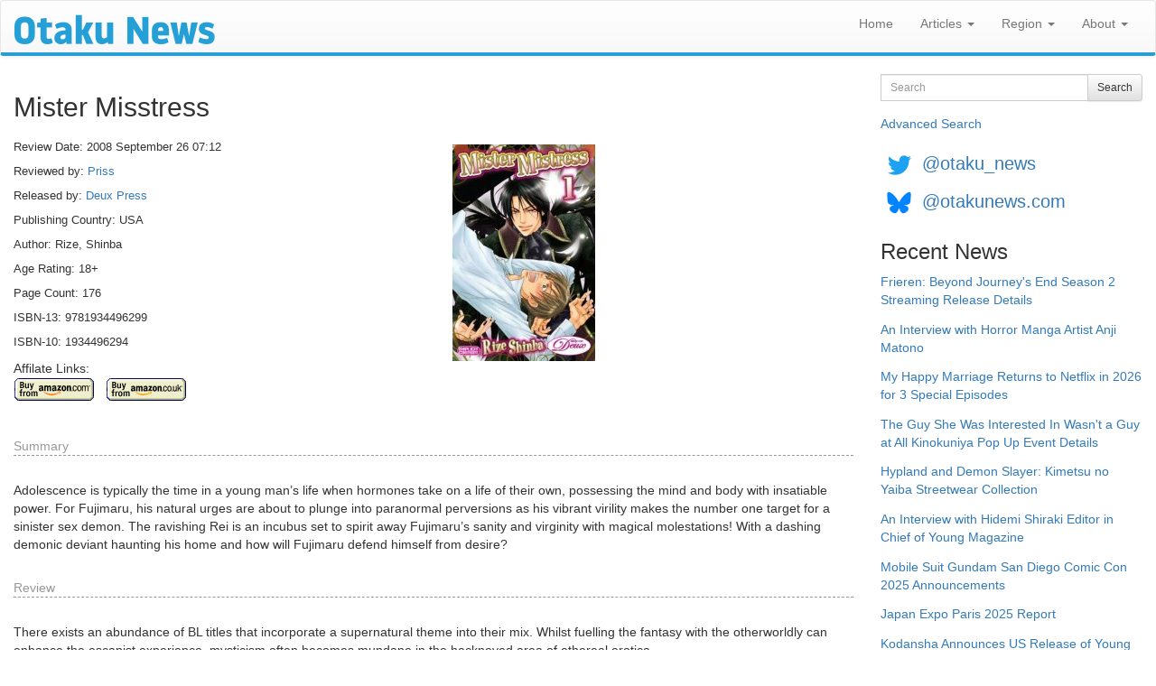

--- FILE ---
content_type: text/html; charset=utf-8
request_url: https://otakunews.com/us/Manga/195/mister-misstress-volume-1
body_size: 19203
content:
<!DOCTYPE html>
<html lang="en">
<head>
    <meta charset="utf-8">
    <meta http-equiv="X-UA-Compatible" content="IE=edge">
    <meta name="viewport" content="width=device-width, initial-scale=1">
    <title>Otaku News: Manga Review: Mister Misstress</title>
    <link href="/favicon.ico" rel="shortcut icon" type="image/x-icon" />
    
    <link rel="canonical" href="https://www.otakunews.com/Manga/195/mister-misstress">

    
    <meta name="twitter:card" content="summary" />
    <meta name="twitter:site" content="@otaku_news" />
    <meta name="twitter:url" content="https://www.otakunews.com/Manga/195/mister-misstress" />
    <meta name="twitter:title" content="Mister Misstress" />
    <meta name="twitter:description" content="Adolescence is typically the time in a young man’s life when hormones take on a life of their own, possessing the mind and body with insatiable power. For Fujimaru, his natural urges are about to ..." />
    <meta name="twitter:image" content="https://www.otakunews.com/Images/reviews/manga/manga195.jpg" />

    
    <meta name="og:title" content="Mister Misstress" />
    <meta name="og:type" content="article" />
    <meta name="og:url" content="https://www.otakunews.com/Manga/195/mister-misstress" />
    <meta name="og:description" content="Adolescence is typically the time in a young man’s life when hormones take on a life of their own, possessing the mind and body with insatiable power. For Fujimaru, his natural urges are about to ..." />
    <meta name="og:site_name" content="Otaku News" />
    <meta name="og:image:url" content="https://www.otakunews.com/Images/reviews/manga/manga195.jpg" />
    <meta name="og:image:secure_url" content="https://www.otakunews.com/Images/reviews/manga/manga195.jpg" />
    <meta name="article:published_time" content="2008-09-26T07:12:14.0000000" />    

    <link rel="alternate" title="Otaku News World Edition" href="https://www.otakunews.com/rss/rss.xml" type="application/rss+xml">
    <link rel="alternate" title="Otaku News UK Edition" href="https://www.otakunews.com/rss/rss-uk.xml" type="application/rss+xml">
    <link rel="alternate" title="Otaku News US Edition" href="https://www.otakunews.com/rss/rss-us.xml" type="application/rss+xml">
    

    <link href="/Content/bootstrap?v=Y7z4jrdSseenEGN5qxVb14aJ7XX3AG6z0w3kCGzxoxE1" rel="stylesheet"/>

    <link href="/Content/css?v=RmOV9Vsu-5UV3NgVL5T5mPwGihUCw1iDVVTYKnI_wPs1" rel="stylesheet"/>

    <script src="/bundles/modernizr?v=qVODBytEBVVePTNtSFXgRX0NCEjh9U_Oj8ePaSiRcGg1"></script>

</head>
<body>
    <nav class="navbar navbar-default">
        <div class="container-fluid">
            <div class="navbar-header">
                <button type="button" class="navbar-toggle" data-toggle="collapse" data-target="#menuNavbar">
                    <span class="icon-bar"></span>
                    <span class="icon-bar"></span>
                    <span class="icon-bar"></span>
                </button>
                <a class="navbar-brand visible-sm visible-xs" href="/us">
                    <img src="/Images/BannerLogo-sm.png" width="125" height="19" alt="Otaku News" /></a>
                <a class="navbar-brand visible-md" href="/us">
                    <img src="/Images/BannerLogo-md.png" width="167" height="25" alt="Otaku News" /></a>
                <a class="navbar-brand visible-lg" href="/us">
                    <img src="/Images/BannerLogo-lg.png" width="222" height="33" alt="Otaku News" /></a>
            </div>
            <div class="collapse navbar-collapse" id="menuNavbar">
                <ul class="nav navbar-nav navbar-right">
                    <li><a href="/us">Home</a></li>
                    <li class="dropdown">
                        <a href="#" class="dropdown-toggle" data-toggle="dropdown" role="button" aria-haspopup="true" aria-expanded="false">Articles <span class="caret"></span></a>
                        <ul class="dropdown-menu">
                            <li><a href="/us/Category">News Categories</a> </li>
                            <li><a href="/us/DvdArchive">DVD / Blu-ray Reviews</a> </li>
                            <li><a href="/us/MangaArchive">Manga Reviews</a> </li>
                            <li><a href="/pirate-anime-faq">Pirate Anime FAQ</a> </li>
                        </ul>
                    </li>
                    <li class="dropdown">
                        <a href="#" class="dropdown-toggle" data-toggle="dropdown" role="button" aria-haspopup="true" aria-expanded="false">Region <span class="caret"></span></a>
                        <ul class="dropdown-menu">
                            <li><a href="/us">World Edition</a> </li>
                            <li><a href="/uk">UK Edition</a> </li>
                            <li><a href="/us">US Edition</a> </li>
                        </ul>
                    </li>
                    <li class="dropdown">
                        <a href="#" class="dropdown-toggle" data-toggle="dropdown" role="button" aria-haspopup="true" aria-expanded="false">About <span class="caret"></span></a>
                        <ul class="dropdown-menu">
                            <li><a href="/us/About">About Otaku News</a></li>
                            <li><a href="/us/Rss">RSS Feed Details</a></li>
                            <li><a href="/us/Wallpaper">Desktop Wallpaper</a></li>
                            <li><a href="/us/Contact">Contact Us</a></li>
                        </ul>
                    </li>
                </ul>
            </div>
        </div>
    </nav>
    <div class="container-fluid">
        <div class="row">
            <div class="col-xs-12 col-md-9">
                <div class="col-xs-12 col-sm-12 visible-sm visible-xs">
<form action="/us/Search" method="get">                        <div class="form-group">
                            <div class="input-group">
                                <label class="sr-only" for="searchText">Search</label>
                                <input type="text" class="form-control input-sm" maxlength="150" id="searchText" name="searchText" placeholder="Search">
                                <div class="input-group-btn">
                                    <button type="submit" class="btn btn-sm btn-default">Search</button>
                                </div>
                            </div>
                        </div>
</form>                    <a class="advanceSearchLink" href="/us/Search/Advanced">Advanced Search</a>
                </div>
                
<div itemprop="mainEntity" itemscope itemtype="http://schema.org/Review">
    <h2 itemprop="itemReviewed">Mister Misstress</h2>
    <div class="row">
        <div class="col-md-6">
                <p class="reviewDetails">Review Date: <time itemprop="dateCreated" datetime="2008-September-26">2008 September 26 07:12</time></p>
            <p class="reviewDetails">Reviewed by:     <a href="/us/Contributor/17" itemprop="author" itemtype="http://schema.org/Person" itemscope><span itemprop="name">Priss</span></a>
</p>
            <p class="reviewDetails">Released by: <span itemprop="publisher"><a href="/us/Publisher/32/deux-press">Deux Press</a></span></p>
            <p class="reviewDetails">Publishing Country: USA</p>
            <p class="reviewDetails">Author: Rize, Shinba</p>
            <p class="reviewDetails">Age Rating: 18+</p>
            <p class="reviewDetails">Page Count: 176</p>
                            <p class="reviewDetails">ISBN-13: 9781934496299</p>
                            <p class="reviewDetails">ISBN-10: 1934496294</p>


                <p>Affilate Links:<br />
                        <a href="https://www.amazon.com/gp/product/1934496294?tag=otanew-20">
                            <img src="/Images/Affiliates/buy-from-tan-com.gif" width="90" height="28" alt="Buy from Amazon.com" /></a>
                                            &nbsp;
                                            <a href="https://www.amazon.co.uk/gp/product/1934496294?tag=otanew-21">
                            <img src="/Images/Affiliates/buy-from-tan-couk.gif" width="90" height="28" alt="Buy from Amazon.co.uk" /></a>
                </p>
        </div>
        <div class="col-md-6">
<img src="/Images/reviews/manga/manga195.jpg" width="160" height="240" class="imgplain" alt="Mister Misstress"/>
        </div>
    </div>

    <p class="summary">Summary</p>
    <p itemprop="description">Adolescence is typically the time in a young man’s life when hormones take on a life of their own, possessing the mind and body with insatiable power. For Fujimaru, his natural urges are about to plunge into paranormal perversions as his vibrant virility makes the number one target for a sinister sex demon. The ravishing Rei is an incubus set to spirit away Fujimaru’s sanity and virginity with magical molestations! With a dashing demonic deviant haunting his home and how will Fujimaru defend himself from desire?</p>
    <p class="reviewSection">Review</p>

    <p itemprop="reviewBody">There exists an abundance of BL titles that incorporate a supernatural theme into their mix. Whilst fuelling the fantasy with the otherworldly can enhance the escapist experience, mysticism often becomes mundane in the hackneyed area of ethereal erotica. <br />
<br />
I picked up Mister Mistress (aka Aijin Incubus) with this reservation in mind. A talisman of my jaded experience hung heavy around my neck, ready to dispel any ghastly generic nonsense that might bore me into oblivion. I soon found that contrary to my scepticism I succumbed to Rize Shinba's salacious spell. <br />
<br />
This is a work that sneaks up you as suddenly as an apparition in the mirror! Before you know it, you're sniggering at the sweet simplicity of a boy enslaved to both his sex drive and the skilful seduction of Rei's stimulating company. <br />
<br />
Fujimaru tries, poor lamb, to maintain his honour, to resist the enchantments and to denounce Rei's demonic advances. The ingenious incubus, however, is ever ready with his hand on the proverbial trigger to make his mark on Fujimaru's hotspots.<br />
<br />
What makes Mister Mistress a class apart from similarly spun titles is that Shinba lets her demonic dandy run wild. Rei is given free reign over Fujimaru's body but also the realms of his everyday life. The chaotic comedy culminates when Rei infiltrates the high school faculty acting as the school counsellor, where he is better positioned to observe his prey (and to indulge occasional extracurricular exercises with Fujimaru).<br />
<br />
The title showcases charming character vignettes that appear intermittently throughout. These feature quaint family portraits of past and present, including the rather unique characterisation of "little Fujimaru" (yes, even the penile alter ego of our hero is given due exposure in these extras). <br />
<br />
Shinba's style is satisfying mix of hot and sweet, her characters are conjured with a skilful synergy that creates a cast composed of both sensuous allure and enchanting innocence. This is a title I would happily recommend to any fearless fujoshi! Set to be an occult classic!</p>
    <p itemprop="reviewRating" itemscope itemtype="http://schema.org/Rating">
        <meta itemprop="worstRating" content="1" />
        Rating: <span itemprop="ratingValue">8</span>/<span itemprop="bestRating">10</span>
    </p>

        <p class="reviewSection">Links</p>
        <p>Affilate Links:<br />
                <a href="https://www.amazon.com/gp/product/1934496294?tag=otanew-20">Buy from Amazon.com</a>
                            <br />
                            <a href="https://www.amazon.co.uk/gp/product/1934496294?tag=otanew-21">Buy from Amazon.co.uk</a>
        </p>
</div>

            </div>
            <div class="col-md-3 visible-lg visible-md">
<form action="/us/Search" method="get">                    <div class="form-group">
                        <div class="input-group">
                            <label class="sr-only" for="searchText">Search</label>
                            <input type="text" class="form-control input-sm" maxlength="150" id="searchText" name="searchText" placeholder="Search">

                            <div class="input-group-btn">
                                <button type="submit" class="btn btn-sm btn-default">Search</button>
                            </div>
                        </div>
                    </div>
</form>                <a href="/us/Search/Advanced">Advanced Search</a>
            </div>
            <div class="socialMedia col-xs-12 col-md-3">
                <a href="https://twitter.com/otaku_news"><img src="/Images/TwitterIcon.png" width="42" height="42" alt="Follow Otaku News on Twitter" /></a> <a href="https://twitter.com/otaku_news" class="socialMedia">@otaku_news</a><br/>
                <a href="https://bsky.app/profile/otakunews.com"><img src="/Images/BlueSkyIcon.png" width="42" height="42" alt="Follow Otaku News on BlueSky" /></a> <a href="https://bsky.app/profile/otakunews.com" class="socialMedia">@otakunews.com</a>
            </div>
            <div class="sideMenu col-xs-12 col-md-3">
                <h3>Recent News</h3>
<a href="/us/Article/12150/frieren-beyond-journeys-end-season-2-streaming-release-details">Frieren: Beyond Journey&#39;s End Season 2 Streaming Release Details</a><br />
<a href="/us/Article/12145/an-interview-with-horror-manga-artist-anji-matono">An Interview with Horror Manga Artist Anji Matono</a><br />
<a href="/us/Article/12144/my-happy-marriage-returns-to-netflix-in-2026-for-3-special-episodes">My Happy Marriage Returns to Netflix in 2026 for 3 Special Episodes</a><br />
<a href="/us/Article/12141/the-guy-she-was-interested-in-wasnt-a-guy-at-all-kinokuniya-pop-up-event-details">The Guy She Was Interested In Wasn&#39;t a Guy at All Kinokuniya Pop Up Event Details</a><br />
<a href="/us/Article/12133/hypland-and-demon-slayer-kimetsu-no-yaiba-streetwear-collection">Hypland and Demon Slayer: Kimetsu no Yaiba Streetwear Collection</a><br />
<a href="/us/Article/12128/an-interview-with-hidemi-shiraki-editor-in-chief-of-young-magazine">An Interview with Hidemi Shiraki Editor in Chief of Young Magazine</a><br />
<a href="/us/Article/12124/mobile-suit-gundam-san-diego-comic-con-2025-announcements">Mobile Suit Gundam San Diego Comic Con 2025 Announcements</a><br />
<a href="/us/Article/12122/japan-expo-paris-2025-report">Japan Expo Paris 2025 Report</a><br />
<a href="/us/Article/12121/kodansha-announces-us-release-of-young-magazine">Kodansha Announces US Release of Young Magazine</a><br />
<a href="/us/Article/12120/animeigo-release-latest-episode-of-the-anime-business-documentary-featuring-mang">AnimEigo Release Latest Episode of The Anime Business Documentary Featuring Manga Entertainment</a><br />

                <h3>Recent DVD / Blu-ray Reviews</h3>
<a href="/us/Dvd/1334/mobile-suit-gundam-the-witch-from-mercury-1-12-streaming">Mobile Suit Gundam: The Witch From Mercury (1-12) Streaming</a><br />
<a href="/us/Dvd/1333/birdie-wing-1-13-streaming">Birdie Wing 1-13 (Streaming)</a><br />
<a href="/us/Dvd/1330/mobile-suit-gundam-hathaways-flash">Mobile Suit Gundam: Hathaway&#39;s Flash</a><br />
<a href="/us/Dvd/327/cop-craft-streaming">Cop Craft (Streaming)</a><br />
<a href="/us/Dvd/325/yuri-on-ice">Yuri!!! On Ice</a><br />
<a href="/us/Dvd/323/my-hero-academia-two-heroes">My Hero Academia: Two Heroes</a><br />
<a href="/us/Dvd/322/the-ancient-magus-bride-season-1-part-1-review">The Ancient Magus&#39; Bride - Season 1 Part 1 Review</a><br />
<a href="/us/Dvd/321/my-hero-academia-season-2-part-1">My Hero Academia Season 2 Part 1</a><br />
<a href="/us/Dvd/320/shin-godzilla">Shin Godzilla</a><br />
<a href="/us/Dvd/319/one-punch-man-collection-1">One Punch Man Collection 1</a><br />

                <h3>Recent Manga Reviews</h3>
    <a href="/us/Manga/2505/the-guy-she-was-interested-in-wasnt-a-guy-at-all-volume-1"><img src="/Images/Content/a8850854-372c-4476-869b-6ee5ad2af2aa.jpg" width="320" height="459" class="imgplain" alt="The Guy She Was Interested In Wasn&#39;t a Guy At All Volume 1"/>
</a>
    <br />
<a href="/us/Manga/2505/the-guy-she-was-interested-in-wasnt-a-guy-at-all-volume-1">The Guy She Was Interested In Wasn&#39;t a Guy At All Volume 1</a><br />
<a href="/us/Manga/2504/you-talk-too-much-so-just-shut-it-already-volume-1">You Talk Too Much, So Just Shut It Already! Volume 1</a><br />
<a href="/us/Manga/2503/hirayasumi-volume-1">Hirayasumi Volume 1</a><br />
<a href="/us/Manga/2502/the-revenge-of-my-youth-re-life-with-an-angelic-girl-volume-1">The Revenge of My Youth: Re Life With an Angelic Girl Volume 1</a><br />
<a href="/us/Manga/2501/captain-momos-secret-base-volume-1">Captain Momo&#39;s Secret Base Volume 1</a><br />
<a href="/us/Manga/2500/nukozuke-volume-1">Nukozuke! Volume 1</a><br />
<a href="/us/Manga/2499/hero-without-a-class-who-even-needs-skills-volume-1">Hero Without a Class: Who Even Needs Skills?! Volume 1</a><br />
<a href="/us/Manga/2497/tales-of-the-tendo-family-volume-1">Tales of the Tendo Family Volume 1</a><br />
<a href="/us/Manga/2496/it-takes-two-tomorrow-too-volume-1">It Takes Two Tomorrow, Too Volume 1</a><br />
<a href="/us/Manga/2492/the-summer-you-were-there">The Summer You Were There</a><br />

            </div>
        </div>
    </div>
    <footer>
        <div>
            <p>
                All trademarks and copyrights on this page are owned by their respective owners.<br />
                Everything else &copy;2002 - 2026 - Otaku News
            </p>
        </div>
    </footer>
    <script src="/bundles/jquery?v=ENiqpAHt9PN8KnWO-B1o8pQAYkF2pS8SHoEF_LEfudI1"></script>

    <script src="/bundles/bootstrap?v=3jI_AN3RqLrzErVBWSXpy_n6VIoxK0lWxTUL-KPZnWM1"></script>

    

    <script>
        $(window).on('load', function () {
            (function (i, s, o, g, r, a, m) {
                i['GoogleAnalyticsObject'] = r; i[r] = i[r] || function () {
                    (i[r].q = i[r].q || []).push(arguments)
                }, i[r].l = 1 * new Date(); a = s.createElement(o),
                m = s.getElementsByTagName(o)[0]; a.async = 1; a.src = g; m.parentNode.insertBefore(a, m)
            })(window, document, 'script', '//www.google-analytics.com/analytics.js', 'ga');

            ga('create', 'UA-27980270-1', 'auto');
            ga('send', 'pageview');
        });
        function setIFrames() {
            $("iframe:visible").each(function () {
                var targetUrl = $(this).data('src');
                if ($(this).attr('src') !== targetUrl)
                    $(this).attr('src', targetUrl);
            });
        }
        $(window).on('load', function () {
            setIFrames();
        });
        $(window).on('resize', function () {
            setIFrames();
        });
    </script>
</body>
</html>
